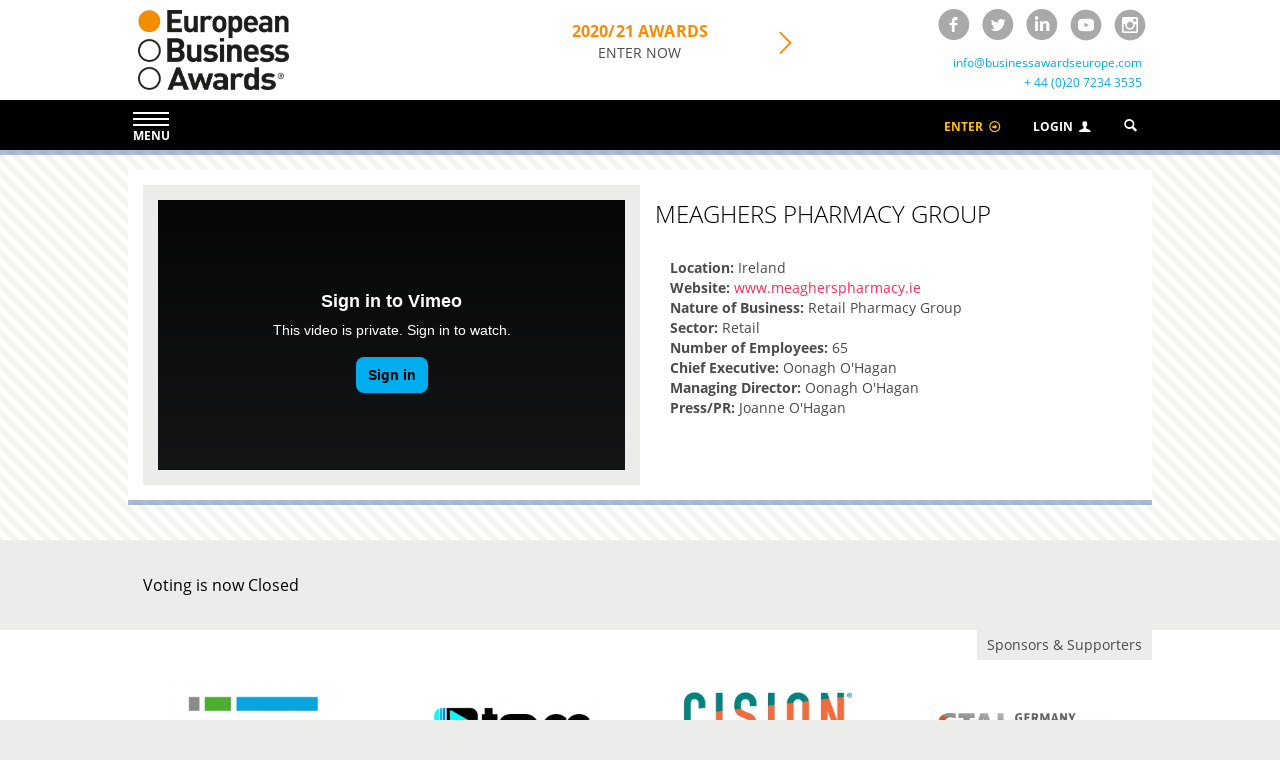

--- FILE ---
content_type: text/html; charset=UTF-8
request_url: https://www.businessawardseurope.com/vote/detail-new/the-business-of-the-year-award-with-turnover-of-0-25/16392
body_size: 5068
content:


<!DOCTYPE html>
<html class="bgc8">
<head>
<meta name="viewport" content="width=device-width, initial-scale=1, minimum-scale=1, maximum-scale=1, user-scalable=no">
<!--
<script src="//use.typekit.net/etn5mum.js"></script>
<script>try{Typekit.load();}catch(e){}</script>
-->
<script type="text/javascript">
  (function() {
    var config = {
      kitId: 'etn5mum'
    };
    var d = false;
    var tk = document.createElement('script');
    tk.src = '//use.typekit.net/' + config.kitId + '.js';
    tk.type = 'text/javascript';
    tk.async = 'true';
    tk.onload = tk.onreadystatechange = function() {
      var rs = this.readyState;
      if (d || rs && rs != 'complete' && rs != 'loaded') return;
      d = true;
      try {Typekit.load(config);} catch (e) {}};
    var s = document.getElementsByTagName('script')[0];
    s.parentNode.insertBefore(tk, s);
  })();
</script>


<link rel="stylesheet" href="https://unpkg.com/purecss@1.0.0/build/pure-min.css" integrity="sha384-nn4HPE8lTHyVtfCBi5yW9d20FjT8BJwUXyWZT9InLYax14RDjBj46LmSztkmNP9w" crossorigin="anonymous">
<!--[if lte IE 8]>
    <link rel="stylesheet" href="https://unpkg.com/purecss@1.0.0/build/grids-responsive-old-ie-min.css">
<![endif]-->
<!--[if gt IE 8]><!-->
    <link rel="stylesheet" href="https://unpkg.com/purecss@1.0.0/build/grids-responsive-min.css">
<!--<![endif]-->


<link rel="stylesheet" href="https://www.businessawardseurope.com/css/uikit.almost-flat.min.css" />


<link rel="stylesheet" type="text/css" media="all" href="https://www.businessawardseurope.com/css/eba-icons.css" />  
<link rel="stylesheet" type="text/css" media="all" href="https://www.businessawardseurope.com/?css=css/eba_core.v.1524589340" />
<link rel="stylesheet" type="text/css" href="https://www.businessawardseurope.com/?css=css/eba_mobile.v.1435335192">
<link rel="stylesheet" type="text/css" href="https://www.businessawardseurope.com/css/components/search.almost-flat.min.css">


<script src="https://ajax.googleapis.com/ajax/libs/jquery/2.1.4/jquery.min.js"></script>
<script src="https://www.businessawardseurope.com/js/eba_menu"></script>
<script src="https://www.businessawardseurope.com/js/uikit.min.js"></script> 
<script src="https://www.businessawardseurope.com/js/components/sticky.min.js"></script>
<script src="https://www.businessawardseurope.com/js/components/lightbox.js?v=2"></script>
<script src="https://www.businessawardseurope.com/js/components/search.min.js"></script>

         <title>The European Business Awards | Vote</title>
   		   <meta name="Copyright" content="Copyright (c) 2026 European Business Awards" />
<!-- for Facebook -->          
<meta property="og:title" content="The European Business Awards" />
<meta property="og:image" content="https://www.businessawardseurope.com/template/eba-rsm-fb.png" />
<meta property="og:url" content="https://www.businessawardseurope.com" />
<meta property="og:description" content="The European Business Awards, the organisation which recognises excellence, innovation and best practice in Europe. We reward businesses of all sizes from nearly 30 countries." />

<!-- for Twitter -->          
<meta name="twitter:title" content="The European Business Awards" />
<meta name="twitter:description" content="The European Business Awards, the organisation which recognises excellence, innovation and best practice in Europe. We reward businesses of all sizes from nearly 30 countries." />
<meta name="twitter:image" content="https://www.businessawardseurope.com/template/eba-rsm-small.png" />
<script src="https://www.businessawardseurope.com/js/vimeo-modal"></script>

</head>
<body id="home" class="bgc8">
	
	

<div id="searchModal" class="uk-modal">
                            <div class="uk-modal-dialog uk-modal-dialog-blank uk-height-viewport" style="background: url('/images/white-90.png')">
                                <button class="uk-modal-close uk-close" type="button"></button>
<div class="uk-position-cover uk-flex uk-flex-center uk-flex-middle">
	                                    	    <form class="uk-search" method="post" action="https://www.businessawardseurope.com/"  >
<div class='hiddenFields'>
<input type="hidden" name="ACT" value="6" />
<input type="hidden" name="XID" value="" />
<input type="hidden" name="RES" value="" />
<input type="hidden" name="meta" value="H+Yk/hFnAKIdJWG+dprcaDpd167sVy1SoKzDgi7zV+K8qQ+ji69mKRnNDjkORFz0wMXJnPHyBvBm9tlkXptzdN5Anp9sKwy7DPUeogDxVQRDQrpbgvZr9K4iXYwihaMI/f6oyMUpK0JlwC74hrfKxct9Gf04F6Ip+r2SzEGTMGrIWXv1mH3RHLyzITHlgMaKm2b9TOXdqrY9Zc4QFONgUo0ABR/TjZR0mI9Wzgq5YNM2iqnbO3GLXYn7pAzb7+wne8WzNSSH3pzNIFxT/5yw0RsKz4BIfsn0J8XI3LZCnzlboGWTT1cqPDP2GFUkwADkFFll53YLxpF2XVkpFbBjjlczN3VH5alepaa+Blq9qDQ1+NgXAMtIVl5nTqPe4B4r" />
<input type="hidden" name="site_id" value="1" />
</div>


	    <input name="keywords" class="uk-search-field fnt20" type="search" placeholder="search..." >
	     
	    </form>
</div>

                                </div>
                            </div>
                       


	
<div id="menu" class="uk-offcanvas">
    <div class="uk-offcanvas-bar">
	    
          <ul class="uk-nav uk-nav-offcanvas uk-nav-parent-icon" data-uk-nav>
	          <li><a href="/">Home</a></li>


<li><a href="/otw/countries">Ones to Watch</a></li>
	        <li><a href="/profile/register">Enter the Awards</a></li>
	          <li><a href="/about">About the Awards</a></li>
	           <li><a href="/categories">Award Categories</a></li>
<li><a href="/testimonials">Testimonials</a></li>
	           <li><a href="/judges">The Judges</a></li>
<li><a href="/patrons">The Patrons</a></li>
            <li><a href="/tv">Videos</a></li>
            <li><a href="/gallery">Pictures</a></li>
            <li><a href="/archive/st/2017/0/winner">Past Winners</a></li>
             <li><a href="/knowledge">Knowledge</a></li>
             <li><a href="/news">News</a></li>
             <li><a href="/blog">Blog</a></li>
              <li><a href="/faq">FAQ</a></li>
             <li><a href="/contact">Contact</a></li>

        </ul>
    </div>
</div>
	
	
	<div>
        <div id="header" class="row shadow" data-uk-sticky="{clsactive: 'Fixed', top: -100}"> <!-- start header  -->
        
        <div class="col"> <!-- start logo row  -->
         <div id="collapse" class="pure-g">
	         <div class="pure-u-1-2 pure-u-md-1-6">
		         <a href="https://www.businessawardseurope.com/"><img src="https://www.businessawardseurope.com/template/EBA-logo.png"/></a>
	         </div>
	       
	           <div class="pure-u-1-2 pure-u-md-1-6">
		       
	         </div>
                 
	         
	         <div class="pure-u-md-1-3 pure-hidden-sm pure-hidden-xs">
		         
		         <a href="/profile/register" class="enter">
			      <strong class="fnt16">2020/21 Awards</strong><br/>
				<span class="fnt14">Enter Now</span><br/>
				
				 <i class="entypo-right-open-big"></i>
		         </a>
	         </div>
	         
	          <div id="social" class="pure-u-md-1-3 pure-hidden-sm pure-hidden-xs">
		          <a class="ig anim" href="https://www.instagram.com/the_ebas/" target="_blank"><i class="entypoyt-instagram-with-circle"></i></a>
		          <a class="yt anim" href="https://www.youtube.com/user/BusinessAwardsEurope" target="_blank"><i class="entypoyt-youtube-with-circle"></i></a>
		          <a class="ln anim" href="https://www.linkedin.com/company/european-business-awards" target="_blank"><i class="entypo-linkedin-circled"></i></a>
		          <a class="tw anim" href="https://twitter.com/the_EBAs" target="_blank"><i class="entypo-twitter-circled"></i></a>
		          <a class="fb anim" href="https://www.facebook.com/businessawardseurope" target="_blank"><i class="entypo-facebook-circled"></i></a>
<span style="position:absolute; bottom:30px; right:10px; width:100%; height:15px">
                          <a class="txt" href="mailto:info@businessawardseurope.com">info@businessawardseurope.com</a><br/>
		          <a class="txt" href="tel:+442072343535">+ 44 (0)20 7234 3535</a>
        </span>                 

	         </div>
         </div>
         </div><!-- end logo row  -->
        
        
        <div id="nav" class="row"> <!-- start navbar  -->
	        <div class="col fntwhite">
		        
				 	<a href="#menu" class="pure-menu-link" data-uk-offcanvas="{target:'#menu'}"><span></span><i>MENU</i></a>
				 	<div class="dots anim"><img src="/template/eba-dots.png"/></div>
				 
			        
				         <div id="umenu" class="fnt12 fntwhite">
					         
					         
					         

			        
					        
					   
					        
					        							<a class="fntc2" href="/profile/register"><strong>ENTER</strong>&nbsp; <i class="entypo-right-circled"></i></a>
							 <a class="fntwhite" href="/profile/login"><strong>LOGIN</strong>&nbsp; <i class="entypo-user"></i></a>
														
					    	
					   		         
					        <a class="fntwhite fnt16" href="#searchModal" data-uk-modal><i class="entypo-search"></i></a>
					        
					     </div>
			         
		         
	        </div>
        </div> <!-- end navbar  -->
	         
        </div> <!-- end header  -->




 <div class="row stripe vpad"> <!-- start carousel  -->
  <div class="col">
	  

	  
	<div class="box shadow pad15 bgcW margb">
		
	<div class="pure-g">
	 <div class="pure-u-1 pure-u-md-1-2 bgc8">
		 		 			 					
			
			<div class="box pad15"> 
				
								
													      <iframe src="https://player.vimeo.com/video/147490933?color=ff9933&title=0&byline=0&portrait=0" style="height:270px; width:100%" frameborder="0" webkitallowfullscreen mozallowfullscreen allowfullscreen></iframe>
													      
													      

				
				 
								      </div>
			
						
			
			
					
			
		
		 			 					     
				 </div>
				 
				  <div class="pure-u-1 pure-u-md-1-2">
					        
					       <div class="box pad15">
	
						  <h1>Meaghers Pharmacy Group</h1>
						  		
						  		
						  		<ul class="list">
			
			
			<li><strong>Location: </strong>Ireland</li>
			<li><strong>Website: </strong><a href="http://www.meagherspharmacy.ie">www.meagherspharmacy.ie</a></li>
			<li><strong>Nature of Business: </strong>Retail Pharmacy Group</li>
			<li><strong>Sector: </strong>Retail</li>
			<li><strong>Number of Employees: </strong>65</li>
			<li><strong>Chief Executive: </strong>Oonagh O'Hagan</li>
			<li><strong>Managing Director: </strong>Oonagh  O'Hagan</li>
			<li><strong>Press/PR: </strong>Joanne O'Hagan</li>
		</ul>
						  		
						  
					      </div>
					        
					         
				  </div>
			  	  
	  		</div>
		  
		</div>
		
			
	
		
	 </div>
 </div>



 <div class="row vpad bgc8">
	   <div class="col ">
		   <div class="uk-grid uk-grid-small">
			   
			   <div class="uk-width-1-1 uk-width-medium-1-2" >
				    <div class="box pad15">
			
			<h2>Voting is now Closed</h2>
			 	
			
				    </div>
			   </div>
			   
			   
			   <div class="uk-width-1-1 uk-width-medium-1-2" >
				   			   </div>
			   
		   </div>
	   </div>
	   
 </div>






  <div id="logos" class="row bgcW"><!-- start logos  -->
            
           	<div class="col">
	           	
	           	<i class="icon bgc8 postr">Sponsors & Supporters</i>
	           	
	           	<div class="pure-g">
		           	
		           	
		           	

		           	
		           	
		           	<div class="pure-u-1-2 pure-u-md-1-4">
			           	<div class="box">
				           	
				           	<a href="https://www.businessawardseurope.com/sponsor/rsm" ><img src="/images/sponsors/61/rsm_only_logo_jpg__home.jpg"/></a>
			           	</div>
		           	</div>




		           	
		           	
		           	<div class="pure-u-1-2 pure-u-md-1-4">
			           	<div class="box">
				           	
				           	<a href="https://www.businessawardseurope.com/sponsor/tracc-films" title='Video Content Marketing Agency'><img src="/images/sponsors/13238/tracc_logo_myriad_pro_regular__home.jpg"/></a>
			           	</div>
		           	</div>




		           	
		           	
		           	<div class="pure-u-1-2 pure-u-md-1-4">
			           	<div class="box">
				           	
				           	<a href="https://www.businessawardseurope.com/sponsor/pr-newswire" ><img src="/images/sponsors/14690/cision-pr-newswire-logo__home.jpg"/></a>
			           	</div>
		           	</div>




		           	
		           	
		           	<div class="pure-u-1-2 pure-u-md-1-4">
			           	<div class="box">
				           	
				           	<a href="https://www.businessawardseurope.com/sponsor/germany-trade-invest" ><img src="/images/sponsors/26783/gta-logo__home.jpg"/></a>
			           	</div>
		           	</div>




		           	
		           	
		           	<div class="pure-u-1-2 pure-u-md-1-4">
			           	<div class="box">
				           	
				           	<a href="https://www.businessawardseurope.com/sponsor/inflexion" ><img src="/images/sponsors/27729/inflexion_logo__home.jpg"/></a>
			           	</div>
		           	</div>



	           	</div>
           	</div>
           
           
           </div><!-- end logos  -->
           
            <div id="footer" class="row bgc8 fnt14"><!-- start logos  -->
            
            <div class="col">
	            
	            	<i class="icon bgcW postl">Links</i>
	            
	            	<div class="pure-g">
		            	
		            <div class="pure-u-1 pure-u-md-1-2 pure-u-lg-1-4">
			           	<div class="box">
				           	<strong>EBA AND THE PRESS</strong><br/><br/>
				           	<a href="/news">Eba News Room</a><br/>
						   	<a href="/know">Special Features</a><br/>
						   	<a href="/blog">Blog</a><br/>
			           	</div>
		           	</div>
		           	 <div class="pure-u-1 pure-u-md-1-2 pure-u-lg-1-4">
			           	<div class="box">
				           	<strong>THE AWARDS</strong><br/><br/>
				           	<a href="/about">About the Awards</a><br/>
						   	<a href="/categories">The Award Categories</a><br/>
						   	<a href="/profile/register">Enter the Awards</a><br/>
						   	<a href="/judges">The Judges</a><br/>
			           	</div>
		           	</div>
		           	 <div class="pure-u-1 pure-u-md-1-2 pure-u-lg-1-4">
			           	<div class="box">
				           	<strong>MEDIA ARCHIVE</strong><br/><br/>
				           	<a href="/archive">Our Past Winners</a><br/>
						   	<a href="/pictures">The Image Galleries</a><br/>
						   	<a href="/tv">Video Gallery</a><br/>
			           	</div>
		           	</div>
		           	 <div class="pure-u-1 pure-u-md-1-2 pure-u-lg-1-4">
			           		<div class="box">
				           	<strong>SHARE</strong><br/><br/>
				           	<a href="https://www.facebook.com/sharer/sharer.php?u=http://www.businessawardseurope.com/">Facebook</a><br/>
				           	<a href="https://www.linkedin.com/shareArticle?mini=true&url=http://www.businessawardseurope.com/&title=European%20Business%20Awards&summary=&source=">Linkedin</a><br/>
						   	<a href="https://twitter.com/home?status=http://www.businessawardseurope.com/">Twitter</a><br/> 	
						   	<a href="https://plus.google.com/share?url=http://www.businessawardseurope.com/">Google</a><br/>
			           	</div>
		           	</div>
		           	
		           	 <div class="pure-u-1 txtrt">
			           
				           <div class="pad15 fnt12" style="color:#777">
				           	<a href="/terms">Terms &amp; Conditions</a> | <a href="/privacy">Privacy Policy</a>
				           </div>

			           
		           	</div>

		            	
	            	</div>
	            
            </div>
            
            
            </div>





	</div>
	
<script type="text/javascript">

  var _gaq = _gaq || [];
  _gaq.push(['_setAccount', 'UA-5753361-8']);
  _gaq.push(['_trackPageview']);

  (function() {
	  
	var cachebust = (Math.random() + "").substr(2);
    var protocol = "https:" == document.location.protocol ? 'https:' : 'http:';
    new Image().src = protocol+"//20595583p.rfihub.com/ca.gif?rb=12713&ca=20595583&ra="+cachebust;
	  
    var ga = document.createElement('script'); ga.type = 'text/javascript'; ga.async = true;
    ga.src = ('https:' == document.location.protocol ? 'https://ssl' : 'http://www') + '.google-analytics.com/ga.js';
    var s = document.getElementsByTagName('script')[0]; s.parentNode.insertBefore(ga, s);
  })();

</script>
	
</body>

</html>



--- FILE ---
content_type: text/css;charset=UTF-8
request_url: https://www.businessawardseurope.com/?css=css/eba_mobile.v.1435335192
body_size: 2575
content:
 .pure-menu-link {
        /* show this only on small screens */
       position:absolute;
       cursor: pointer;
       top: 0;
       left:0;
       background:inherit;
        color:#FFF;
        font-family: "open-sans",sans-serif;
       font-style: normal;
        font-weight:700;
		margin:0 5px;
        font-size: 12px; /* change this value to increase/decrease button size */
        line-height: 32px;
        z-index: 13;
        width: 36px;
        height: auto;
        padding: 1.5em 0 0 0;
        text-decoration: none
    }

html.mm-opening .pure-menu-link{ padding: 2em 0;}
.pure-menu-link i{font-style: normal;}
html.mm-opening .pure-menu-link i{display: none}



        .pure-menu-link:hover,
        .pure-menu-link:focus {
          
        }

        .pure-menu-link span {
            position: relative;
            display: block;
        }

        .pure-menu-link span,
        .pure-menu-link span:before,
        .pure-menu-link span:after {
            background-color: #FFF;
            width: 100%;
            height: .2em;
            -webkit-transition: all 0.4s;
               -moz-transition: all 0.4s;
                -ms-transition: all 0.4s;
                 -o-transition: all 0.4s;
                    transition: all 0.4s;
        }

            .pure-menu-link span:before,
            .pure-menu-link span:after {
                position: absolute;
                margin-top: -.5em;
                content: " ";
            }

            .pure-menu-link span:after {
                margin-top: .5em;
            }

        html.mm-opening .pure-menu-link span {
            background: transparent;
        }

        html.mm-opening .pure-menu-link span:before {
	             background:#ffc000;
                -webkit-transform: rotate(45deg) translate(.45em, .35em);
                   -moz-transform: rotate(45deg) translate(.45em, .35em);
                    -ms-transform: rotate(45deg) translate(.45em, .35em);
                     -o-transform: rotate(45deg) translate(.45em, .35em);
                        transform: rotate(45deg) translate(.45em, .35em);
            }

         html.mm-opening .pure-menu-link span:after {
	             background:#ffc000;
	             margin-top: .55em;
                -webkit-transform: rotate(-45deg) translate(.45em, -.35em);
                   -moz-transform: rotate(-45deg) translate(.45em, -.35em);
                    -ms-transform: rotate(-45deg) translate(.45em, -.35em);
                     -o-transform: rotate(-45deg) translate(.45em, -.35em);
                        transform: rotate(-45deg) translate(.45em, -.35em);
            }


   

--- FILE ---
content_type: text/javascript;charset=UTF-8
request_url: https://www.businessawardseurope.com/js/vimeo-modal
body_size: 987
content:

function setVimeoPop(id){
	
	var strings = id.split('/');
	id = strings[strings.length - 1];
	
	$('#vimpop .uk-modal-dialog').html('<a href="" class="uk-modal-close uk-close uk-close-alt"></a><iframe src="https://player.vimeo.com/video/'+ id +'?color=ff9933&title=0&byline=0&portrait=0" style="height:' + ($( window ).height() - 150) +'px; width:100%" frameborder="0" webkitallowfullscreen mozallowfullscreen allowfullscreen></iframe>');
	var modal = UIkit.modal("#vimpop");
	modal.show();
}

$(function() {
   $('#vimpop').on({

    'show.uk.modal': function(){
       
    },

    'hide.uk.modal': function(){
       $('#vimpop .uk-modal-dialog').html('<a href="" class="uk-modal-close uk-close uk-close-alt"></a>');
    }
});
});